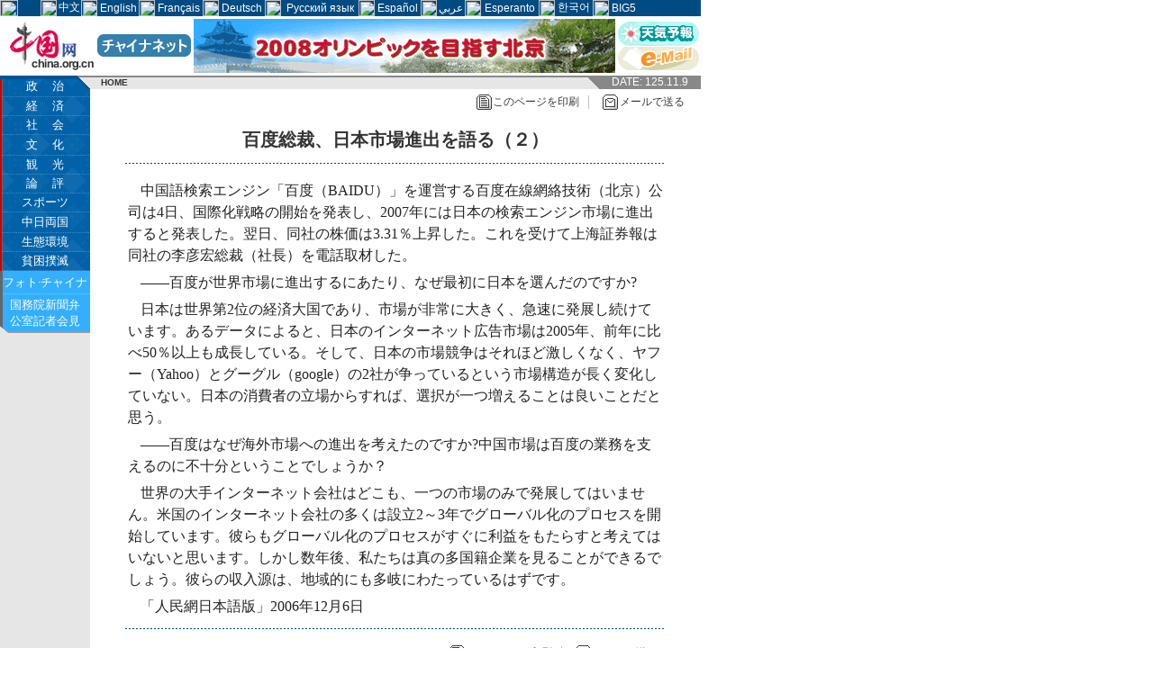

--- FILE ---
content_type: text/html; charset=UTF-8
request_url: http://japanese.china.org.cn/japanese/279359.htm
body_size: 17277
content:

<html>
<head>
<meta http-equiv="Content-Type" content="text/html; charset=utf-8">
<title>チャイナネット - china.org.cn</title>
<meta name="keywords" content="市場
">
<style type="text/css">
<!--
td {font-size: 12px;color: #000000;text-decoration: none;}
.jb16 {font-size: 16px;color: #000000;text-decoration: none;}
.jw14 {font-size: 13px;color: #FFFFFF;text-decoration: none;}
.jq14 {font-size: 14px;color: #014B83;text-decoration: none;}
.jq13 {font-size: 13px;color: #014B83;text-decoration: none;}
.jw12 {font-size: 12px;color: #FFFFFF;text-decoration: none;}
.je10 {font-size: 12px;color: #FFFFFF;text-decoration: none;font-family: "Arial", "Helvetica", "sans-serif";}
.w16 {font-size: 16px;font-weight: bold;color: 333333;text-decoration: none;}
.w14 {font-size: 14px;color: 014B83;text-decoration: none;line-height: 20px;}
.je10a {font-size: 10px;color: #FFFFFF;text-decoration: none;font-family: "Arial", "Helvetica", "sans-serif";}
.jb12 {font-size: 12px;color: #000000;text-decoration: none;}
.c14 {font-size: 16px;color: 232323;text-decoration: none;line-height: 24px;}
.w20 {font-size: 20px;font-weight: bold;color: 333333;text-decoration: none;}
-->
</style>
</head>

<body leftmargin="0" topmargin="0">
<a name="a1"></a>
<table width="778" border="0" cellpadding="0" cellspacing="0" bgcolor="014B83" class="je10">
  <tr> 
    <td width="45"><img src="http://www.china.com.cn/images/ja/2005b/5j_34.gif" width="20" height="18"></td>
    <td width="18" align="center"><img src="http://www.china.com.cn/images/ja/2005b/5j_33.gif" width="18" height="18"></td>
    <td align="center" class="je10"><a href="http://www.china.com.cn/" class="je10" target="_blank">中文</a></td>
    <td width="18" align="center"><img src="http://www.china.com.cn/images/ja/2005b/5j_33.gif" width="18" height="18"></td>
    <td align="center" class="je10"><a href="http://english.china.org.cn/" class="je10" target="_blank">English</a></td>
    <td width="18" align="center"><img src="http://www.china.com.cn/images/ja/2005b/5j_33.gif" width="18" height="18"></td>
    <td align="center" class="je10"><a href="http://french.china.org.cn" class="je10" target="_blank">Français</a></td>
    <td width="18" align="center"><img src="http://www.china.com.cn/images/ja/2005b/5j_33.gif" width="18" height="18"></td>
    <td align="center" class="je10"><a href="http://german.china.org.cn" class="je10" target="_blank">Deutsch</a></td>
    <td width="18" align="center"><img src="http://www.china.com.cn/images/ja/2005b/5j_33.gif" width="18" height="18"></td>
    <td align="center" class="je10"><a href="http://russian.china.org.cn" class="je10" target="_blank">Русский язык</a></td>
    <td width="18" align="center"><img src="http://www.china.com.cn/images/ja/2005b/5j_33.gif" width="18" height="18"></td>
    <td align="center" class="je10"><a href="http://spanish.china.org.cn" class="je10" target="_blank">Español</a></td>
    <td width="18" align="center"><img src="http://www.china.com.cn/images/ja/2005b/5j_33.gif" width="18" height="18"></td>
    <td align="center" class="je10"><a href="http://arabic.china.org.cn" class="je10" target="_blank">عربي</a></td>
    <td width="18" align="center"><img src="http://www.china.com.cn/images/ja/2005b/5j_33.gif" width="18" height="18"></td>
    <td align="center" class="je10"><a href="http://esperanto.china.org.cn" class="je10" target="_blank">Esperanto</a></td>
	<td width="18" align="center"><img src="http://www.china.com.cn/images/ja/2005b/5j_33.gif" width="18" height="18"></td>
    <td align="center" class="je10"><a href="http://korean.china.org.cn/" class="je10" target="_blank">한국어</a></td>
    <td width="18" align="center"><img src="http://www.china.com.cn/images/ja/2005b/5j_33.gif" width="18" height="18"></td>
    <td align="center" class="je10"><a href="http://big5.china.com.cn" class="je10" target="_blank">BIG5</a></td>
    <td align="center" class="je10" width="70"><img src="http://www.china.com.cn/images/ja/2005b/c.gif" width="1" height="1"></td>
  </tr>
</table>

<table width="778" border="0" cellspacing="0" cellpadding="0">
  <tr> 
    <td width="105"><img src="/images/ja/2005b/5j_01.gif" width="105" height="66"></td>
    <td width="110" align="center"><img src="/images/ja/2005b/5j_02.gif" width="104" height="25"></td>
    <td width="468"><a href="/japanese/147474.htm"><img src="/images/ja/2005b/5j_03.gif" width="468" height="60" border="0"></a></td>
    <td align="center"> <table width="90" border="0" cellspacing="0" cellpadding="0">
        <tr> 
          <td height="28" valign="top"><a href="http://weather.china.org.cn/" target="_blank"><img src="/images/ja/2005b/5j_04.gif" width="90" height="27" border="0"></a></td>
        </tr>
        <tr> 
          <td><a href="mailto:xjh@china.org.cn,zy@china.org.cn"><img src="/images/ja/2005b/5j_05.gif" width="90" height="26" border="0"></a></td>
        </tr>
      </table></td>
  </tr>
</table>
<table width="778" border="0" cellspacing="0" cellpadding="0">
  <tr> 
    <td width="100" valign="top" bgcolor="E6E6E6"> <table width="100" border="0" cellspacing="0" cellpadding="0">
        <tr> 
          <td height="24" align="center" valign="bottom" background="/images/ja/2005b/5j_050c.gif" class="jw14" style="padding-bottom:3px;"><a href="/japanese/371.htm" class="jw14">政　
            治</a></td>
        </tr>
        <tr> 
          <td height="21" align="center" background="/images/ja/2005b/5j_051.gif" class="jw14"><a href="/japanese/377.htm" class="jw14">経　
            済</a></td>
        </tr>
        <tr> 
          <td height="21" align="center" background="/images/ja/2005b/5j_052.gif" class="jw14"><a href="/japanese/173850.htm" class="jw14">社　
            会</a></td>
        </tr>
        <tr> 
          <td height="23" align="center" background="/images/ja/2005b/5j_053.gif" class="jw14"><a href="/japanese/379.htm" class="jw14">文　
            化</a></td>
        </tr>
        <tr> 
          <td height="21" align="center" background="/images/ja/2005b/5j_054.gif" class="jw14"><a href="/japanese/386.htm" class="jw14">観　
            光</a></td>
        </tr>
        <tr> 
          <td height="21" align="center" background="/images/ja/2005b/5j_055.gif" class="jw14"><a href="/japanese/392.htm" class="jw14">論　
            評</a></td>
        </tr>
        <tr> 
          <td height="21" align="center" background="/images/ja/2005b/5j_056.gif" class="jw14"><a href="/japanese/174342.htm" class="jw14">スポーツ</a></td>
        </tr>
        <tr> 
          <td height="23" align="center" background="/images/ja/2005b/5j_057.gif" class="jw14"><a href="/japanese/173825.htm" class="jw14">中日両国</a></td>
        </tr>
        <tr> 
          <td height="21" align="center" background="/images/ja/2005b/5j_058.gif" class="jw14"><a href="/japanese/382.htm" class="jw14">生態環境</a></td>
        </tr>
		<tr> 
          <td height="21" align="center" background="/images/ja/2005b/5j_058.gif" class="jw14"><a href="/japanese/221544.htm" class="jw14">貧困撲滅</a></td>
        </tr>
        <tr> 
          <td height="26" align="center" background="/images/ja/2005b/5j_0591.gif" class="jw12"><a href="/japanese/ja-pic/index.htm" class="jw14">フォト·チャイナ</a></td>
        </tr>
        <tr> 
          <td height="43" align="center" background="/images/ja/2005b/5j_0592.gif" class="jw12"><a href="/e-news/index.htm" class="jw14">国務院新聞弁<br>
            公室記者会見</a></td>
        </tr>
      </table></td>
    <td align="center" valign="top"><table width="678" border="0" cellspacing="0" cellpadding="0">
        <tr> 
          <td valign="top"><table width="476" height="15" border="0" cellpadding="0" cellspacing="0" background="/images/ja/2005b/5j_06.gif">
              <tr> 
                <td class="jb10e" style="padding-left:12px;"><a href="/japanese/index.htm" class="je10a"><font color="#333333"><strong>HOME</strong></font></a></td>
              </tr>
            </table></td>
          <td><table width="202" border="0" cellspacing="0" cellpadding="0">
              <tr> 
                <td background="/images/ja/2005b/5j_06.gif"><img src="/images/ja/2005b/c.gif" width="1" height="1"></td>
                <td width="12"><img src="/images/ja/2005b/5j_07.gif" width="12" height="15"></td>
                <td width="113" align="center" bgcolor="888888" class="je10">DATE: 
                  <script language="JavaScript">
<!--   
function MakeArray(n) {this.length = n   
    return this }   
dayNames = new MakeArray(7)   
dayNames[1] = "擔"   
dayNames[2] = "&#22566;"   
dayNames[3] = "擇"   
dayNames[4] = "&#23984;"   
dayNames[5] = "巐"   
dayNames[6] = "&#23666;"   
dayNames[7] = "&#27019;"   
function customDateString(oneDate) {   
    var theDay = dayNames[oneDate.getDay() + 1]   
    var theMonth = oneDate.getMonth() + 1   
    var theYear = oneDate.getYear()  
    var today = theYear +  "." + theMonth +  "." + oneDate.getDate()   
    return today;}   
document.write(customDateString(new Date()))   
//-->      
</script></td>
              </tr>
            </table></td>
        </tr>
      </table>
      <table width="660" height="30" border="0" cellpadding="0" cellspacing="0">
        <tr> 
          <td width="380"> </td>
          <td align="right"><table width="240" border="0" cellspacing="0" cellpadding="0">
              <tr> 
                <td><img src="/images/ja/2005b/5j_50.gif" width="17" height="17"></td>
                <td><a href="#"  onClick="javascript:window.print()" class="je10"><font color="3B3B3B">このページを印刷</font></a></td>
                <td width=16><img src="/images/ja/2005b/5j_52.gif" width="1" height="15"></td>
                <td><img src="/images/ja/2005b/5j_51.gif" width="17" height="17"></td>
                <td><a href="http://service.china.org.cn/jm/jm.jsp?title=
百度総裁、日本市場進出を語る（２）
" target="_blank" class="je10"><font color="3B3B3B">メールで送る</font></a></td>
              </tr>
            </table></td>
        </tr>
      </table>
      <table width="600" border="0" cellspacing="0" cellpadding="0">
        <tr> 
          <td height="40" align="center" valign="bottom" class="w20">

百度総裁、日本市場進出を語る（２）
</td>
        </tr>
        <tr> 
          <td height="25" align="center"><img src="/images/ja/2005b/5j_53.gif" width="600" height="5"></td>
        </tr>
        <tr> 
          <td class="c14">
<span class="dectext">
<P style="MARGIN: 6px 3px 0px; TEXT-INDENT: 14px">中国語検索エンジン「百度（BAIDU）」を運営する百度在線網絡技術（北京）公司は4日、国際化戦略の開始を発表し、2007年には日本の検索エンジン市場に進出すると発表した。翌日、同社の株価は3.31％上昇した。これを受けて上海証券報は同社の李彦宏総裁（社長）を電話取材した。 

<P style="MARGIN: 6px 3px 0px; TEXT-INDENT: 14px">――百度が世界市場に進出するにあたり、なぜ最初に日本を選んだのですか? 

<P style="MARGIN: 6px 3px 0px; TEXT-INDENT: 14px">日本は世界第2位の経済大国であり、市場が非常に大きく、急速に発展し続けています。あるデータによると、日本のインターネット広告市場は2005年、前年に比べ50％以上も成長している。そして、日本の市場競争はそれほど激しくなく、ヤフー（Yahoo）とグーグル（google）の2社が争っているという市場構造が長く変化していない。日本の消費者の立場からすれば、選択が一つ増えることは良いことだと思う。 

<P style="MARGIN: 6px 3px 0px; TEXT-INDENT: 14px">――百度はなぜ海外市場への進出を考えたのですか?中国市場は百度の業務を支えるのに不十分ということでしょうか？ 

<P style="MARGIN: 6px 3px 0px; TEXT-INDENT: 14px">世界の大手インターネット会社はどこも、一つの市場のみで発展してはいません。米国のインターネット会社の多くは設立2～3年でグローバル化のプロセスを開始しています。彼らもグローバル化のプロセスがすぐに利益をもたらすと考えてはいないと思います。しかし数年後、私たちは真の多国籍企業を見ることができるでしょう。彼らの収入源は、地域的にも多岐にわたっているはずです。 

<P style="MARGIN: 6px 3px 0px; TEXT-INDENT: 14px">「人民網日本語版」2006年12月6日 </P>

</span> 
          </td>
        </tr>
        <tr> 
          <td height="25" align="center"><img src="/images/ja/2005b/5j_53.gif" width="600" height="5"></td>
        </tr>
      </table>
      <table width="600" height="30" border="0" cellpadding="0" cellspacing="0">
        <tr> 
          <td width="280"> </td>
          <td align="right"><table width="240" border="0" cellspacing="0" cellpadding="0">
              <tr> 
                <td><img src="/images/ja/2005b/5j_50.gif" width="17" height="17"></td>
                <td><a href="#"  onClick="javascript:window.print()" class="je10"><font color="3B3B3B">このページを印刷</font></a></td>
                <td width=16><img src="/images/ja/2005b/5j_52.gif" width="1" height="15"></td>
                <td><img src="/images/ja/2005b/5j_51.gif" width="17" height="17"></td>
                <td><a href="http://service.china.org.cn/jm/jm.jsp?title=
百度総裁、日本市場進出を語る（２）
" target="_blank" class="je10"><font color="3B3B3B">メールで送る</font></a></td>
              </tr>
            </table></td>
        </tr>
      </table>
      <br> <table width="500" height="28" border="0" cellpadding="0" cellspacing="0">
        <tr> 
          <td class="jq14"><font color="#000000"><strong>関連ニュース</strong></font></td>
        </tr>
      </table>
      <table width="370" border="0" cellspacing="0" cellpadding="0">
        <tr> 
          <td height="8"></td>
        </tr>
      </table>
      <table width="500" border="0" cellspacing="0" cellpadding="0">
       
 
      </table>
      <br>
      <table width="630" border="0" cellspacing="0" cellpadding="0">
        <tr> 
          <td height="36" align="right" class="jq14"><a href="#a1" class="jq14"><font color="#FF0000"><strong>TOPへ</strong></font></a></td>
        </tr>
      </table>
      <br>
    </td>
  </tr>
</table>
<table width="778" border="0" cellspacing="0" cellpadding="0">
  <tr> 
    <td width="65" height="36" align="right" valign="top" style="border-top:1px solid #CCCCCC;border-bottom:1px solid #CCCCCC;padding-top:3px;padding-right:8px;"><strong>リンク</strong></td>
    <td valign="bottom" style="border-top:1px solid #CCCCCC;border-bottom:1px solid #CCCCCC;"><table height="22" border="0" cellpadding="0" cellspacing="0">
        <tr>
		  <td><a href="http://www.peoplechina.com.cn"  target="_blank" class="jb12">人民中国</a></td>
		  <td width="24" align="center">|</td>
		  <td><a href="http://www.pekinshuho.com/"  target="_blank" class="jb12">北京週報</a></td>
		  <td width="24" align="center">|</td>
          <td><a href="http://www.rmhb.com.cn"  target="_blank" class="jb12">中国画報</a></td>
		  <td width="24" align="center">|</td>
		  <td><a href="http://chinabooks.cnokay.com/foreignbs/"  target="_blank" class="jb12">中国刊行物</a></td>
		  <td width="24" align="center">|</td>
          <td><a href="http://www.china-embassy.or.jp/"  target="_blank" class="jb12">駐日本中国大使館</a></td>
		  <td width="24" align="center">|</td>
          <td><a href="http://j.peopledaily.com.cn/home.html"  target="_blank" class="jb12">人民日報</a></td>
		  <td width="24" align="center">|</td>
          <td><a href="http://jp.chinabroadcast.cn/"  target="_blank" class="jb12">中国国際放送局</a></td>
		  <td width="24" align="center">|</td>
          <td><a href="http://203.192.6.79/"  target="_blank" class="jb12">新華ネット</a></td>
        </tr>
      </table></td>
  </tr>
</table>
<table width="300" border="0" cellspacing="0" cellpadding="0">
  <tr> 
    <td height="6"><img src="/images/ja/2005b/c.gif" width="1" height="1"></td>
  </tr>
</table>
<table width="778" border="0" cellpadding="0" cellspacing="0" bgcolor="666666">
  <tr>
    <td height="36" align="center" class="jw12" style="border-top:4px solid #999999;">Copyright 
      © China Internet Information Center. All Rights Reserved E-mail: webmaster@china.org.cn 
      Tel: 86-10-68326688</td>
  </tr>
</table>			                        


</body>
</html>
<!--enpproperty <date>2006-12-06 17:08:49</date><author></author><title>百度総裁、日本市場進出を語る（２）</title><keyword>市場</keyword><subtitle></subtitle><introtitle></introtitle><siteid>1004</siteid><nodename></nodename>/enpproperty--><!--enpcontent-->
